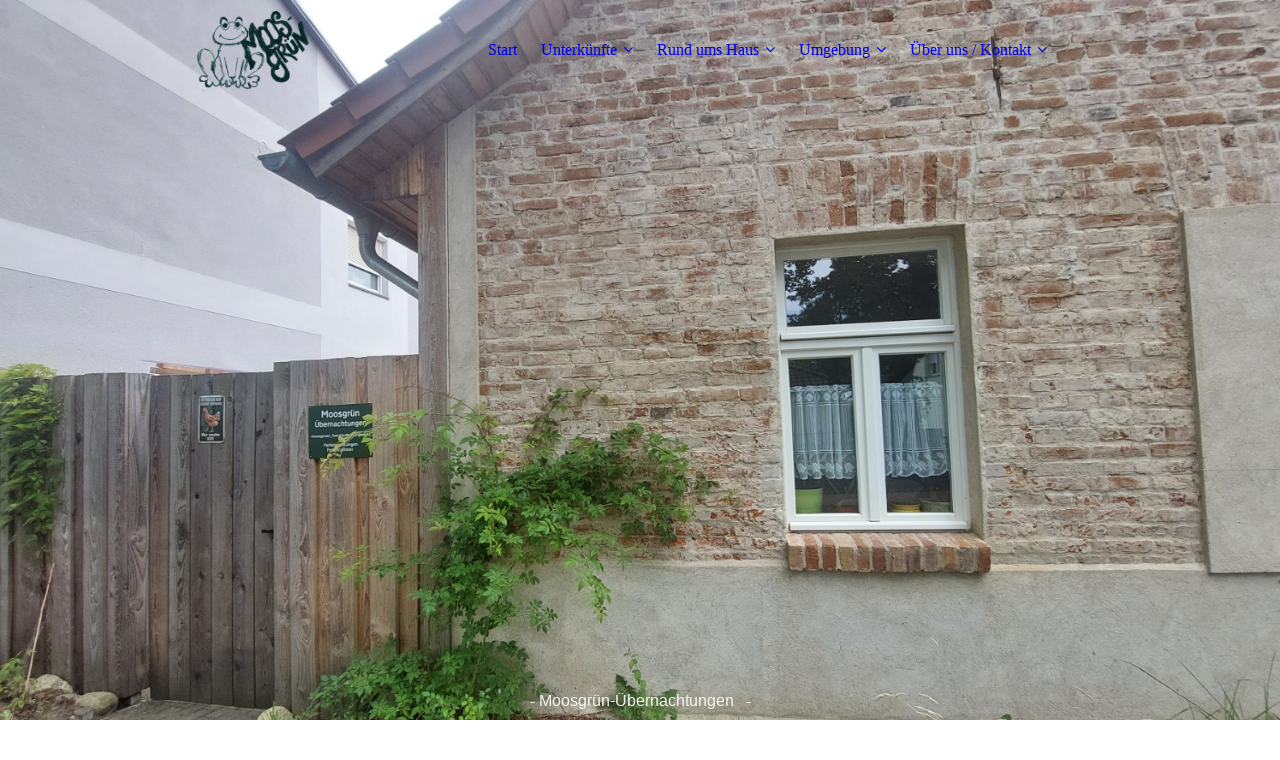

--- FILE ---
content_type: text/html; charset=utf-8
request_url: https://moosgruen-uebernachtung.de/de/Ueber-uns-Kontakt/
body_size: 38443
content:
<!DOCTYPE html><html lang="de"><head><meta http-equiv="Content-Type" content="text/html; charset=UTF-8"><title>Moosgrün - Kontakt</title><meta name="description" content="Ferienwohnungen am Wasser in Fürstenberg/Havel, direkt am Hegensteinbach mit Zugang zum Schwedtsee, Natur pur, schönste Wälder, einzigartige Seen
"><meta name="keywords" content="Moosgrün, Voigt, Ferienwohnung, Ferienzimmer, Atelierwohnung, Garten, Übernachtung, Fürstenberg, Brandenburg, Urlaub, Paddelboot, Wasser, Schwedtsee, Wald, Natur"><link href="https://moosgruen-fuerstenberg.de/de/Ueber-uns-Kontakt/" rel="canonical"><meta content="Moosgrün - Kontakt" property="og:title"><meta content="website" property="og:type"><meta content="https://moosgruen-fuerstenberg.de/de/Ueber-uns-Kontakt/" property="og:url"><meta content="https://moosgruen-uebernachtung.de/.cm4all/uproc.php/0/Moosgr%C3%BCn%205.jpg" property="og:image"/><script>
              window.beng = window.beng || {};
              window.beng.env = {
                language: "en",
                country: "US",
                mode: "deploy",
                context: "page",
                pageId: "000008113739",
                pageLanguage: "de",
                skeletonId: "",
                scope: "2066833",
                isProtected: false,
                navigationText: "Über uns / Kontakt",
                instance: "1",
                common_prefix: "https://strato-editor.com",
                design_common: "https://strato-editor.com/beng/designs/",
                design_template: "sys/cm_dux_077_2",
                path_design: "https://strato-editor.com/beng/designs/data/sys/cm_dux_077_2/",
                path_res: "https://strato-editor.com/res/",
                path_bengres: "https://strato-editor.com/beng/res/",
                masterDomain: "",
                preferredDomain: "",
                preprocessHostingUri: function(uri) {
                  
                    return uri || "";
                  
                },
                hideEmptyAreas: true
              };
            </script><script xmlns="http://www.w3.org/1999/xhtml" src="https://strato-editor.com/cm4all-beng-proxy/beng-proxy.js"></script><link xmlns="http://www.w3.org/1999/xhtml" rel="stylesheet" href="https://strato-editor.com/.cm4all/e/static/3rdparty/font-awesome/css/font-awesome.min.css"></link><link rel="stylesheet" type="text/css" href="https://strato-editor.com/.cm4all/res/static/libcm4all-js-widget/3.89.7/css/widget-runtime.css" />
<link rel="stylesheet" type="text/css" href="https://strato-editor.com/.cm4all/res/static/beng-editor/5.3.138/css/deploy.css" />
<link rel="stylesheet" type="text/css" href="https://strato-editor.com/.cm4all/res/static/libcm4all-js-widget/3.89.7/css/slideshow-common.css" />
<script src="https://strato-editor.com/.cm4all/res/static/jquery-1.7/jquery.js"></script><script src="https://strato-editor.com/.cm4all/res/static/prototype-1.7.3/prototype.js"></script><script src="https://strato-editor.com/.cm4all/res/static/jslib/1.4.1/js/legacy.js"></script><script src="https://strato-editor.com/.cm4all/res/static/libcm4all-js-widget/3.89.7/js/widget-runtime.js"></script>
<script src="https://strato-editor.com/.cm4all/res/static/libcm4all-js-widget/3.89.7/js/slideshow-common.js"></script>
<script src="https://strato-editor.com/.cm4all/res/static/beng-editor/5.3.138/js/deploy.js"></script>
<script type="text/javascript" src="https://strato-editor.com/.cm4all/uro/assets/js/uro-min.js"></script><link rel="stylesheet" type="text/css" href="https://strato-editor.com/.cm4all/designs/static/sys/cm_dux_077_2/1767916900.6000934/css/main.css"><link rel="stylesheet" type="text/css" href="https://strato-editor.com/.cm4all/designs/static/sys/cm_dux_077_2/1767916900.6000934/css/responsive.css"><link rel="stylesheet" type="text/css" href="https://strato-editor.com/.cm4all/designs/static/sys/cm_dux_077_2/1767916900.6000934/css/cm-templates-global-style.css"><meta name="viewport" content="width=device-width, initial-scale=1"><script type="text/javascript" language="javascript" src="https://strato-editor.com/.cm4all/designs/static/sys/cm_dux_077_2/1767916900.6000934/js/initialise.js"></script><script type="text/javascript" language="javascript" src="https://strato-editor.com/.cm4all/designs/static/sys/cm_dux_077_2/1767916900.6000934/js/cm_template-focus-point.js"></script><script type="text/javascript" language="javascript" src="https://strato-editor.com/.cm4all/designs/static/sys/cm_dux_077_2/1767916900.6000934/js/cm-templates-global-script.js"></script><!--[if lte IE 9]>
      <link rel="stylesheet" type="text/css" href="https://strato-editor.com/beng/designs/data/sys/cm_dux_077_2/css/ie8.css" />
    <![endif]--><!--$Id: template.xsl 1832 2012-03-01 10:37:09Z dominikh $--><link href="/.cm4all/handler.php/vars.css?v=20250627192658" type="text/css" rel="stylesheet"><style type="text/css">.cm-logo {background-image: url("/.cm4all/uproc.php/0/Logo/.Logo_Moosgr%C3%BCn.500px.png/picture-1200?_=1906e900678");
        background-position: 50% 50%;
background-size: auto 80%;
background-repeat: no-repeat;
      }</style><script type="text/javascript">window.cmLogoWidgetId = "STRATP_cm4all_com_widgets_Logo_47515334";
            window.cmLogoGetCommonWidget = function (){
                return new cm4all.Common.Widget({
            base    : "/de/Ueber-uns-Kontakt/index.php/",
            session : "",
            frame   : "",
            path    : "STRATP_cm4all_com_widgets_Logo_47515334"
        })
            };
            window.logoConfiguration = {
                "cm-logo-x" : "50%",
        "cm-logo-y" : "50%",
        "cm-logo-v" : "2.0",
        "cm-logo-w" : "auto",
        "cm-logo-h" : "80%",
        "cm-logo-di" : "sys/cm_dux_077_2",
        "cm-logo-u" : "uro-service://",
        "cm-logo-k" : "%7B%22ticket%22%3A%22%22%2C%22serviceId%22%3A%220%22%2C%22locale%22%3A%22%22%2C%22path%22%3A%22%2FLogo%22%2C%22name%22%3A%22Logo_Moosgr%C3%BCn.500px.png%22%2C%22origin%22%3A%22list%22%2C%22type%22%3A%22image%2Fpng%22%2C%22size%22%3A%22228740%22%2C%22width%22%3A%22500%22%2C%22height%22%3A%22352%22%2C%22duration%22%3A%22%22%2C%22rotation%22%3A%22%22%2C%22task%22%3A%22none%22%2C%22progress%22%3A%22none%22%2C%22result%22%3A%22ok%22%2C%22source%22%3A%22%22%2C%22start%22%3A%221906e900678%22%2C%22now%22%3A%221906efe1a2c%22%2C%22_folder%22%3Atrue%2C%22_hidden%22%3Afalse%2C%22_hash%22%3A%22526ca440%22%2C%22_update%22%3A0%2C%22_media%22%3A%22image%22%2C%22_extension%22%3A%22%22%2C%22_xlate%22%3A%22Logo_Moosgr%C3%BCn.500px.png%22%2C%22_index%22%3A1%2C%22_selected%22%3Atrue%7D",
        "cm-logo-bc" : "",
        "cm-logo-ln" : "/de/Start/index.php/",
        "cm-logo-ln$" : "home",
        "cm-logo-hi" : false
        ,
        _logoBaseUrl : "uro-service:\/\/",
        _logoPath : "%7B%22ticket%22%3A%22%22%2C%22serviceId%22%3A%220%22%2C%22locale%22%3A%22%22%2C%22path%22%3A%22%2FLogo%22%2C%22name%22%3A%22Logo_Moosgr%C3%BCn.500px.png%22%2C%22origin%22%3A%22list%22%2C%22type%22%3A%22image%2Fpng%22%2C%22size%22%3A%22228740%22%2C%22width%22%3A%22500%22%2C%22height%22%3A%22352%22%2C%22duration%22%3A%22%22%2C%22rotation%22%3A%22%22%2C%22task%22%3A%22none%22%2C%22progress%22%3A%22none%22%2C%22result%22%3A%22ok%22%2C%22source%22%3A%22%22%2C%22start%22%3A%221906e900678%22%2C%22now%22%3A%221906efe1a2c%22%2C%22_folder%22%3Atrue%2C%22_hidden%22%3Afalse%2C%22_hash%22%3A%22526ca440%22%2C%22_update%22%3A0%2C%22_media%22%3A%22image%22%2C%22_extension%22%3A%22%22%2C%22_xlate%22%3A%22Logo_Moosgr%C3%BCn.500px.png%22%2C%22_index%22%3A1%2C%22_selected%22%3Atrue%7D"
        };
            jQuery(document).ready(function() {
                var href = (beng.env.mode == "deploy" ? "/" : "/de/Start/index.php/");
                jQuery(".cm-logo").wrap("<a style='text-decoration: none;' href='" + href + "'></a>");
            });
            
          jQuery(document).ready(function() {
            var logoElement = jQuery(".cm-logo");
            logoElement.attr("role", "img");
            logoElement.attr("tabindex", "0");
            logoElement.attr("aria-label", "logo");
          });
        </script><link rel="icon" href="data:;base64,iVBORw0KGgo="/><style id="cm_table_styles"></style><style id="cm_background_queries"></style><script type="application/x-cm4all-cookie-consent" data-code=""></script></head><body ondrop="return false;" class=" device-desktop cm-deploy cm-deploy-342 cm-deploy-4x"><div class="cm-background" data-cm-qa-bg="image"></div><div class="cm-background-video" data-cm-qa-bg="video"></div><div class="cm-background-effects" data-cm-qa-bg="effect"></div><div id="page_wrapper" class="cm-templates-container"><div id="navigation_background"><div id="navigation_wrapper"><div id="logo" class="cm-logo box cm_can_be_empty"> </div><div id="nav-mobile-heading"><a href="">Navigation</a></div><nav id="cm_navigation" class="navi"><ul id="cm_mainnavigation"><li id="cm_navigation_pid_8028746"><a title="Start" href="/de/Start/" class="cm_anchor">Start</a></li><li id="cm_navigation_pid_8028745" class="cm_has_subnavigation"><a title="Unterkünfte" href="/de/Unterkuenfte/" class="cm_anchor">Unterkünfte</a><ul class="cm_subnavigation" id="cm_subnavigation_pid_8028745"><li id="cm_navigation_pid_8028744"><a title="FeWo - Atelier" href="/de/Unterkuenfte/FeWo-Atelier/" class="cm_anchor">FeWo - Atelier</a></li><li id="cm_navigation_pid_8028743"><a title="FeZi 1 - Eastside" href="/de/Unterkuenfte/FeZi-1-Eastside/" class="cm_anchor">FeZi 1 - Eastside</a></li><li id="cm_navigation_pid_8028742"><a title="FeZi 2 - Westside" href="/de/Unterkuenfte/FeZi-2-Westside/" class="cm_anchor">FeZi 2 - Westside</a></li><li id="cm_navigation_pid_8081362"><a title="Gemein. Küche" href="/de/Unterkuenfte/Gemein-Kueche/" class="cm_anchor">Gemein. Küche</a></li><li id="cm_navigation_pid_8259063"><a title="Videos Moosgrün" href="/de/Unterkuenfte/Videos-Moosgruen/" class="cm_anchor">Videos Moosgrün</a></li><li id="cm_navigation_pid_8029399"><a title="Preise" href="/de/Unterkuenfte/Preise/" class="cm_anchor">Preise</a></li></ul></li><li id="cm_navigation_pid_8028740" class="cm_has_subnavigation"><a title="Rund ums Haus" href="/de/Rund-ums-Haus/" class="cm_anchor">Rund ums Haus</a><ul class="cm_subnavigation" id="cm_subnavigation_pid_8028740"><li id="cm_navigation_pid_8029431"><a title="Der Garten" href="/de/Rund-ums-Haus/Der-Garten/" class="cm_anchor">Der Garten</a></li><li id="cm_navigation_pid_8029435"><a title="Die Boote" href="/de/Rund-ums-Haus/Die-Boote/" class="cm_anchor">Die Boote</a></li></ul></li><li id="cm_navigation_pid_8028739" class="cm_has_subnavigation"><a title="Umgebung" href="/de/Umgebung/" class="cm_anchor">Umgebung</a><ul class="cm_subnavigation" id="cm_subnavigation_pid_8028739"><li id="cm_navigation_pid_8029438"><a title="Fürstenberg" href="/de/Umgebung/Fuerstenberg/" class="cm_anchor">Fürstenberg</a></li><li id="cm_navigation_pid_8029440"><a title="Seen und Wälder" href="/de/Umgebung/Seen-und-Waelder/" class="cm_anchor">Seen und Wälder</a></li><li id="cm_navigation_pid_8029441"><a title="Tourenvorschläge" href="/de/Umgebung/Tourenvorschlaege/" class="cm_anchor">Tourenvorschläge</a></li><li id="cm_navigation_pid_8085683"><a title="Tipps &amp; Links" href="/de/Umgebung/Tipps-Links/" class="cm_anchor">Tipps &amp; Links</a></li></ul></li><li id="cm_navigation_pid_8113739" class="cm_current cm_has_subnavigation"><a title="Über uns / Kontakt" href="/de/Ueber-uns-Kontakt/" class="cm_anchor">Über uns / Kontakt</a><ul class="cm_subnavigation" id="cm_subnavigation_pid_8113739"><li id="cm_navigation_pid_8028738"><a title="Buchungsanfrage" href="/de/Ueber-uns-Kontakt/Buchungsanfrage/" class="cm_anchor">Buchungsanfrage</a></li><li id="cm_navigation_pid_8086614"><a title="Anfahrt" href="/de/Ueber-uns-Kontakt/Anfahrt/" class="cm_anchor">Anfahrt</a></li></ul></li></ul></nav><nav id="cm_mobile_navigation" class="navigation_wrapper cm_with_forcesub"><ul id="cm_mainnavigation"><li id="cm_navigation_pid_8028746"><a title="Start" href="/de/Start/" class="cm_anchor">Start</a></li><li id="cm_navigation_pid_8028745" class="cm_has_subnavigation"><a title="Unterkünfte" href="/de/Unterkuenfte/" class="cm_anchor">Unterkünfte</a><ul class="cm_subnavigation" id="cm_subnavigation_pid_8028745"><li id="cm_navigation_pid_8028744"><a title="FeWo - Atelier" href="/de/Unterkuenfte/FeWo-Atelier/" class="cm_anchor">FeWo - Atelier</a></li><li id="cm_navigation_pid_8028743"><a title="FeZi 1 - Eastside" href="/de/Unterkuenfte/FeZi-1-Eastside/" class="cm_anchor">FeZi 1 - Eastside</a></li><li id="cm_navigation_pid_8028742"><a title="FeZi 2 - Westside" href="/de/Unterkuenfte/FeZi-2-Westside/" class="cm_anchor">FeZi 2 - Westside</a></li><li id="cm_navigation_pid_8081362"><a title="Gemein. Küche" href="/de/Unterkuenfte/Gemein-Kueche/" class="cm_anchor">Gemein. Küche</a></li><li id="cm_navigation_pid_8259063"><a title="Videos Moosgrün" href="/de/Unterkuenfte/Videos-Moosgruen/" class="cm_anchor">Videos Moosgrün</a></li><li id="cm_navigation_pid_8029399"><a title="Preise" href="/de/Unterkuenfte/Preise/" class="cm_anchor">Preise</a></li></ul></li><li id="cm_navigation_pid_8028740" class="cm_has_subnavigation"><a title="Rund ums Haus" href="/de/Rund-ums-Haus/" class="cm_anchor">Rund ums Haus</a><ul class="cm_subnavigation" id="cm_subnavigation_pid_8028740"><li id="cm_navigation_pid_8029431"><a title="Der Garten" href="/de/Rund-ums-Haus/Der-Garten/" class="cm_anchor">Der Garten</a></li><li id="cm_navigation_pid_8029435"><a title="Die Boote" href="/de/Rund-ums-Haus/Die-Boote/" class="cm_anchor">Die Boote</a></li></ul></li><li id="cm_navigation_pid_8028739" class="cm_has_subnavigation"><a title="Umgebung" href="/de/Umgebung/" class="cm_anchor">Umgebung</a><ul class="cm_subnavigation" id="cm_subnavigation_pid_8028739"><li id="cm_navigation_pid_8029438"><a title="Fürstenberg" href="/de/Umgebung/Fuerstenberg/" class="cm_anchor">Fürstenberg</a></li><li id="cm_navigation_pid_8029440"><a title="Seen und Wälder" href="/de/Umgebung/Seen-und-Waelder/" class="cm_anchor">Seen und Wälder</a></li><li id="cm_navigation_pid_8029441"><a title="Tourenvorschläge" href="/de/Umgebung/Tourenvorschlaege/" class="cm_anchor">Tourenvorschläge</a></li><li id="cm_navigation_pid_8085683"><a title="Tipps &amp; Links" href="/de/Umgebung/Tipps-Links/" class="cm_anchor">Tipps &amp; Links</a></li></ul></li><li id="cm_navigation_pid_8113739" class="cm_current cm_has_subnavigation"><a title="Über uns / Kontakt" href="/de/Ueber-uns-Kontakt/" class="cm_anchor">Über uns / Kontakt</a><ul class="cm_subnavigation" id="cm_subnavigation_pid_8113739"><li id="cm_navigation_pid_8028738"><a title="Buchungsanfrage" href="/de/Ueber-uns-Kontakt/Buchungsanfrage/" class="cm_anchor">Buchungsanfrage</a></li><li id="cm_navigation_pid_8086614"><a title="Anfahrt" href="/de/Ueber-uns-Kontakt/Anfahrt/" class="cm_anchor">Anfahrt</a></li></ul></li></ul></nav></div></div><header id="header_wrapper"><div id="keyvisual" class="cm-kv-0 cm-template-keyvisual__media cm_can_be_empty"></div><div id="title_wrapper"><div class="title_position_center"><div id="title" class="title cm-templates-heading__title cm_can_be_empty" style=""><span style="color: #f4f5f5;">- <span style="font-family: Lato, sans-serif;">Moosgrün-Übernachtungen</span></span></div><div id="subtitle" class="subtitle cm-templates-heading__subtitle cm_can_be_empty" style=""><span style="color: #f4f5f5;">-</span></div></div></div></header><div id="content_wrapper" class="cm-template-content"><div class="container_wrapper"><main id="content_main" class="cm-template-content__main content_main_dho cm-templates-text" data-cm-hintable="yes"><h1>Über uns<br></h1><p>Wir sind Ella und Eric und sind 2019 mit unserer Tochter aus Birkenwerder nach Fürstenberg Havel gezogen. Wir haben hier ein altes Bauernhaus gekauft, das dem Abriss geweiht war. Wir wollten das alte Haus retten und wieder (er)scheinen lassen. Wir begannen also zu planen, umzuplanen und Kompromisse für das Machbare zu finden und ... hier sind wir nun.<br></p><p>Wir haben uns in das Haus und den Garten sofort verliebt, auch wenn nahezu alles am Haus kaputt war und der Garten in einem Brennesselmeer ertrank. Aber wir konnten es schon sehen, wie es mal sein konnte, haben es gewagt und bisher keinen einzigen Tag bereut. <br></p><p>Unser gemeinsamer Ideenpool, Ella`s Gestaltungslust und die Fähigkeiten Eric´s unsere kreativen Entwürfe umzusetzen, hat das Haus so werden lassen, wie es heute ist. Der Gedanke, den vorderen Teil für Gäste auszubauen, war schnell geboren. Der separate vordere Eingang sprach im Grunde für sich. Unser Hauptanliegen galt immer der Erhaltung des Bestandes, verknüpft mit dem Anspruch zeitgemäßer Modernisierung von Heizung, Wasser, Stromversorgung und moderner Bäder. Bezahlbar musste es natürlich auch sein, aber das Haus abzureißen war zu keinem Zeitpunkt eine Option.<br></p><p>Nun ist unser letztes Ferienzimmer gerade im Enstehen. Die alte Bausubstanz macht nicht immer alles möglich, was man gestalterisch so gerne hätte. Aber wir finden meist eine ansprechende Lösung. Das Konzept mit der Gemeinschaftsküche funktioniert bisher gut. Wir bauen darauf, dass unsere Gäste sich absprechen und die Küche für alle gleichermaßen Raum bietet. Manch einer findet darüber eine nette Bekanntschaft.<br></p><p>Inzwischen leben wir seit 3 Jahren in der Ravensbrücker Dorfstr. und genießen nicht nur die Früchte unseres Gartens, sondern haben auch eine kleine Hühnerschar und über 20 Bienenvölker. Die Imkerei ist Eric`s Leidenschaft und wer sich dafür interessiert, bekommt gerne Einblick in die Welt der Bienen und in die Honigproduktion. <br></p><p>Warum eigentlich Moosgrün? - es ist unsere Lieblingsfarbe. Wir mögen dieses satte Grün, das so beruhigend wirkt und gut mit anderen Farben kombiniert werden kann. Unser Moosgrün findet sich hier und da am und im Haus und wir freuen uns, wenn ihr die Begeisterung dafür mit uns teilen könnt.<br></p><p>Es gibt immer interessante Neuigkeiten von Moosgrün. Auf der Startseite posten wir immer mal Aktuelles, das was uns gerade bewegt und was wir gerne teilen möchten. Schaut einfach mal rein.<br></p><h1>Kontakt - So erreicht ihr uns:</h1><p>Email: voigt@moosgruen-fuerstenberg.de</p><p>Tel.:     0163-427 16 56 Eric Voigt</p><p>Tel.:     0163-410 8463 Ella Voigt</p><p>Wir freuen uns darauf, euch bei uns begrüßen zu dürfen.</p><p>Herzliche Grüße aus Fürstenberg a.d. Havel</p><p><span style='font-size: 28px; font-family: "Ms Madi";'><em><strong>Ella &amp; </strong></em><em><strong>Eric</strong></em></span><br></p><div class="clearFloating" style="clear:both;height: 0px; width: auto;"></div><div id="widgetcontainer_STRATP_cm4all_com_widgets_UroPhoto_51530657" class="cm_widget cm4all_com_widgets_UroPhoto cm_widget_float_left" style="width:22.1%; max-width:512px; "><div class="cm_widget_anchor"><a name="STRATP_cm4all_com_widgets_UroPhoto_51530657" id="widgetanchor_STRATP_cm4all_com_widgets_UroPhoto_51530657"><!--cm4all.com.widgets.UroPhoto--></a></div><div xmlns="http://www.w3.org/1999/xhtml" data-uro-type="image" style="width:100%;height:100%;" id="uroPhotoOuterSTRATP_cm4all_com_widgets_UroPhoto_51530657">            <picture><source srcset="/.cm4all/uproc.php/0/.6506.jpg/picture-1600?_=1901134d710 1x, /.cm4all/uproc.php/0/.6506.jpg/picture-2600?_=1901134d710 2x" media="(min-width:800px)"><source srcset="/.cm4all/uproc.php/0/.6506.jpg/picture-1200?_=1901134d710 1x, /.cm4all/uproc.php/0/.6506.jpg/picture-1600?_=1901134d710 2x" media="(min-width:600px)"><source srcset="/.cm4all/uproc.php/0/.6506.jpg/picture-800?_=1901134d710 1x, /.cm4all/uproc.php/0/.6506.jpg/picture-1200?_=1901134d710 2x" media="(min-width:400px)"><source srcset="/.cm4all/uproc.php/0/.6506.jpg/picture-400?_=1901134d710 1x, /.cm4all/uproc.php/0/.6506.jpg/picture-800?_=1901134d710 2x" media="(min-width:200px)"><source srcset="/.cm4all/uproc.php/0/.6506.jpg/picture-200?_=1901134d710 1x, /.cm4all/uproc.php/0/.6506.jpg/picture-400?_=1901134d710 2x" media="(min-width:100px)"><img src="/.cm4all/uproc.php/0/.6506.jpg/picture-200?_=1901134d710" data-uro-original="/.cm4all/uproc.php/0/6506.jpg?_=1901134d710" onerror="uroGlobal().util.error(this, '', 'uro-widget')" data-uro-width="512" data-uro-height="384" alt="" style="width:100%;" title="" loading="lazy"></picture>
<span></span></div></div><p> </p><div class="clearFloating" style="clear:both;height: 0px; width: auto;"></div><div id="widgetcontainer_STRATP_com_cm4all_wdn_Button_50423681" class="cm_widget com_cm4all_wdn_Button cm_widget_float_left" style="width:38.2%; max-width:100%; "><div class="cm_widget_anchor"><a name="STRATP_com_cm4all_wdn_Button_50423681" id="widgetanchor_STRATP_com_cm4all_wdn_Button_50423681"><!--com.cm4all.wdn.Button--></a></div><script type="text/javascript">
window.cm4all.widgets.register( '/de/Ueber-uns-Kontakt/index.php/', '', '', 'STRATP_com_cm4all_wdn_Button_50423681');
</script>
		<script type="text/javascript">
	(function() {

		var links = ["@\/css\/show.min.css?v=15.css"];
		for( var i=0; i<links.length; i++) {
			if( links[i].indexOf( '@')==0) {
				links[i] = "/.cm4all/widgetres.php/com.cm4all.wdn.Button/" + links[i].substring( 2);
			} else if( links[i].indexOf( '/')!=0) {
				links[i] = window.cm4all.widgets[ 'STRATP_com_cm4all_wdn_Button_50423681'].url( links[i]);
			}
		}
		cm4all.Common.loadCss( links);

		var scripts = [];
		for( var i=0; i<scripts.length; i++) {
			if( scripts[i].indexOf( '@')==0) {
				scripts[i] = "/.cm4all/widgetres.php/com.cm4all.wdn.Button/" + scripts[i].substring( 2);
			} else if( scripts[i].indexOf( '/')!=0) {
				scripts[i] = window.cm4all.widgets[ 'STRATP_com_cm4all_wdn_Button_50423681'].url( scripts[i]);
			}
		}

		var deferred = jQuery.Deferred();
		window.cm4all.widgets[ 'STRATP_com_cm4all_wdn_Button_50423681'].ready = (function() {
			var ready = function ready( handler) {
				deferred.done( handler);
			};
			return deferred.promise( ready);
		})();
		cm4all.Common.requireLibrary( scripts, function() {
			deferred.resolveWith( window.cm4all.widgets[ 'STRATP_com_cm4all_wdn_Button_50423681']);
		});
	})();
</script>    <a
      class="cm-widget-button_2 cm-w_btn-hover-invert "
      id="C_STRATP_com_cm4all_wdn_Button_50423681__-base"
       href="/de/Ueber-uns-Kontakt/Buchungsanfrage/index.php/"     style="
      border-radius: 0px;border-color: #0f4336;background-color: #0f4336;padding: 10px 15px;width: 200px;font-size: inherit;    "
    onMouseOut="this.style.backgroundColor='#0f4336';this.firstElementChild.style.color='#d5ddda';"onMouseOver="this.style.backgroundColor='#d5ddda';this.firstElementChild.style.color='#0f4336';"  >
    <span
      style="color: #d5ddda;"
    >Buchungsanfrage</span>
  </a>

  
</div><p><br></p><div class="cm_column_wrapper"><div style="width: 33.3333%;" class="cm_column"><p> </p></div><div style="width: 7.5px;" class="cm_column_gap cm_column_gap_left"></div><div style="width: 7.5px;" class="cm_column_gap cm_column_gap_right"></div><div style="width: 33.3333%;" class="cm_column"><p><br></p></div><div style="width: 8px;" class="cm_column_gap cm_column_gap_left"></div><div style="width: 8px;" class="cm_column_gap cm_column_gap_right"></div><div style="width: 33.3333%;" class="cm_column"><p><br></p></div></div><div class="clearFloating" style="clear:both;height: 0px; width: auto;"></div><div id="widgetcontainer_STRATP_com_cm4all_wdn_Button_50423717" class="cm_widget com_cm4all_wdn_Button cm_widget_float_left" style="width:38.2%; max-width:100%; "><div class="cm_widget_anchor"><a name="STRATP_com_cm4all_wdn_Button_50423717" id="widgetanchor_STRATP_com_cm4all_wdn_Button_50423717"><!--com.cm4all.wdn.Button--></a></div><script type="text/javascript">
window.cm4all.widgets.register( '/de/Ueber-uns-Kontakt/index.php/', '', '', 'STRATP_com_cm4all_wdn_Button_50423717');
</script>
		<script type="text/javascript">
	(function() {

		var links = ["@\/css\/show.min.css?v=15.css"];
		for( var i=0; i<links.length; i++) {
			if( links[i].indexOf( '@')==0) {
				links[i] = "/.cm4all/widgetres.php/com.cm4all.wdn.Button/" + links[i].substring( 2);
			} else if( links[i].indexOf( '/')!=0) {
				links[i] = window.cm4all.widgets[ 'STRATP_com_cm4all_wdn_Button_50423717'].url( links[i]);
			}
		}
		cm4all.Common.loadCss( links);

		var scripts = [];
		for( var i=0; i<scripts.length; i++) {
			if( scripts[i].indexOf( '@')==0) {
				scripts[i] = "/.cm4all/widgetres.php/com.cm4all.wdn.Button/" + scripts[i].substring( 2);
			} else if( scripts[i].indexOf( '/')!=0) {
				scripts[i] = window.cm4all.widgets[ 'STRATP_com_cm4all_wdn_Button_50423717'].url( scripts[i]);
			}
		}

		var deferred = jQuery.Deferred();
		window.cm4all.widgets[ 'STRATP_com_cm4all_wdn_Button_50423717'].ready = (function() {
			var ready = function ready( handler) {
				deferred.done( handler);
			};
			return deferred.promise( ready);
		})();
		cm4all.Common.requireLibrary( scripts, function() {
			deferred.resolveWith( window.cm4all.widgets[ 'STRATP_com_cm4all_wdn_Button_50423717']);
		});
	})();
</script>    <a
      class="cm-widget-button_2 cm-w_btn-hover-border "
      id="C_STRATP_com_cm4all_wdn_Button_50423717__-base"
       href="/de/Ueber-uns-Kontakt/Anfahrt/index.php/"     style="
      border-radius: 0px;border-color: #0f4336;background-color: #0f4336;padding: 10px 15px;width: 200px;font-size: inherit;    "
    onMouseOut="this.style.boxShadow='none';"onMouseOver="this.style.boxShadow='inset 0px 0px 0px 1px #0f4336';"  >
    <span
      style="color: #d5ddda;"
    >Anfahrt</span>
  </a>

  
</div><div id="cm_bottom_clearer" style="clear: both;" contenteditable="false"></div></main><div id="content_sidebar" class="cm_can_be_empty"><aside id="widgetbar_page_1" class="sidebar cm_can_be_empty" data-cm-hintable="yes"><p><br></p></aside><aside id="widgetbar_site_1" class="sidebar cm_can_be_empty" data-cm-hintable="yes"><div class="cm_column_wrapper"><div style="width: 50%;" class="cm_column cm_empty_editor"><p><br></p></div><div style="width: 7px;" class="cm_column_gap cm_column_gap_left"></div><div style="width: 7px;" class="cm_column_gap cm_column_gap_right"></div><div style="width: 50%;" class="cm_column cm_empty_editor"><p><br></p></div></div></aside></div><div class="clear"> </div></div></div><div id="footer_wrapper" class="cm-templates-footer cm_can_be_empty"><footer id="footer" class="content_wrapper cm_can_be_empty" data-cm-hintable="yes"><a href="/de/Impressum/" class="cm_anchor">Impressum</a>       <a href="/de/Datenschutz/" class="cm_anchor">Datenschutz</a> <br></footer></div></div><div class="cm_widget_anchor"><a name="STRATP_cm4all_com_widgets_CookiePolicy_47515340" id="widgetanchor_STRATP_cm4all_com_widgets_CookiePolicy_47515340"><!--cm4all.com.widgets.CookiePolicy--></a></div><div style="display:none" class="cm-wp-container cm4all-cookie-policy-placeholder-template"><div class="cm-wp-header"><h4 class="cm-wp-header__headline">Externe Inhalte</h4><p class="cm-wp-header__text">Die an dieser Stelle vorgesehenen Inhalte können aufgrund Ihrer aktuellen <a class="cm-wp-header__link" href="#" onclick="openCookieSettings();return false;">Cookie-Einstellungen</a> nicht angezeigt werden.</p></div><div class="cm-wp-content"><div class="cm-wp-content__control"><label aria-checked="false" role="switch" tabindex="0" class="cm-wp-content-switcher"><input tabindex="-1" type="checkbox" class="cm-wp-content-switcher__checkbox" /><span class="cm-wp-content-switcher__label">Drittanbieter-Inhalte</span></label></div><p class="cm-wp-content__text">Diese Webseite bietet möglicherweise Inhalte oder Funktionalitäten an, die von Drittanbietern eigenverantwortlich zur Verfügung gestellt werden. Diese Drittanbieter können eigene Cookies setzen, z.B. um die Nutzeraktivität zu verfolgen oder ihre Angebote zu personalisieren und zu optimieren.</p></div></div><div aria-labelledby="cookieSettingsDialogTitle" role="dialog" style="position: fixed;" class="cm-cookie-container cm-hidden" id="cookieSettingsDialog"><div class="cm-cookie-header"><h4 id="cookieSettingsDialogTitle" class="cm-cookie-header__headline">Cookie-Einstellungen</h4><div autofocus="autofocus" tabindex="0" role="button" class="cm-cookie-header__close-button" title="Schließen"></div></div><div aria-describedby="cookieSettingsDialogContent" class="cm-cookie-content"><p id="cookieSettingsDialogContent" class="cm-cookie-content__text">Diese Webseite verwendet Cookies, um Besuchern ein optimales Nutzererlebnis zu bieten. Bestimmte Inhalte von Drittanbietern werden nur angezeigt, wenn die entsprechende Option aktiviert ist. Die Datenverarbeitung kann dann auch in einem Drittland erfolgen. Weitere Informationen hierzu in der Datenschutzerklärung.</p><div class="cm-cookie-content__controls"><div class="cm-cookie-controls-container"><div class="cm-cookie-controls cm-cookie-controls--essential"><div class="cm-cookie-flex-wrapper"><label aria-details="cookieSettingsEssentialDetails" aria-labelledby="cookieSettingsEssentialLabel" aria-checked="true" role="switch" tabindex="0" class="cm-cookie-switch-wrapper"><input tabindex="-1" id="cookieSettingsEssential" type="checkbox" disabled="disabled" checked="checked" /><span></span></label><div class="cm-cookie-expand-wrapper"><span id="cookieSettingsEssentialLabel">Technisch notwendige</span><div tabindex="0" aria-controls="cookieSettingsEssentialDetails" aria-expanded="false" role="button" class="cm-cookie-content-expansion-button" title="Erweitern / Zuklappen"></div></div></div><div class="cm-cookie-content-expansion-text" id="cookieSettingsEssentialDetails">Diese Cookies sind zum Betrieb der Webseite notwendig, z.B. zum Schutz vor Hackerangriffen und zur Gewährleistung eines konsistenten und der Nachfrage angepassten Erscheinungsbilds der Seite.</div></div><div class="cm-cookie-controls cm-cookie-controls--statistic"><div class="cm-cookie-flex-wrapper"><label aria-details="cookieSettingsStatisticsDetails" aria-labelledby="cookieSettingsStatisticsLabel" aria-checked="false" role="switch" tabindex="0" class="cm-cookie-switch-wrapper"><input tabindex="-1" id="cookieSettingsStatistics" type="checkbox" /><span></span></label><div class="cm-cookie-expand-wrapper"><span id="cookieSettingsStatisticsLabel">Analytische</span><div tabindex="0" aria-controls="cookieSettingsStatisticsDetails" aria-expanded="false" role="button" class="cm-cookie-content-expansion-button" title="Erweitern / Zuklappen"></div></div></div><div class="cm-cookie-content-expansion-text" id="cookieSettingsStatisticsDetails">Diese Cookies werden verwendet, um das Nutzererlebnis weiter zu optimieren. Hierunter fallen auch Statistiken, die dem Webseitenbetreiber von Drittanbietern zur Verfügung gestellt werden, sowie die Ausspielung von personalisierter Werbung durch die Nachverfolgung der Nutzeraktivität über verschiedene Webseiten.</div></div><div class="cm-cookie-controls cm-cookie-controls--third-party"><div class="cm-cookie-flex-wrapper"><label aria-details="cookieSettingsThirdpartyDetails" aria-labelledby="cookieSettingsThirdpartyLabel" aria-checked="false" role="switch" tabindex="0" class="cm-cookie-switch-wrapper"><input tabindex="-1" id="cookieSettingsThirdparty" type="checkbox" /><span></span></label><div class="cm-cookie-expand-wrapper"><span id="cookieSettingsThirdpartyLabel">Drittanbieter-Inhalte</span><div tabindex="0" aria-controls="cookieSettingsThirdpartyDetails" aria-expanded="false" role="button" class="cm-cookie-content-expansion-button" title="Erweitern / Zuklappen"></div></div></div><div class="cm-cookie-content-expansion-text" id="cookieSettingsThirdpartyDetails">Diese Webseite bietet möglicherweise Inhalte oder Funktionalitäten an, die von Drittanbietern eigenverantwortlich zur Verfügung gestellt werden. Diese Drittanbieter können eigene Cookies setzen, z.B. um die Nutzeraktivität zu verfolgen oder ihre Angebote zu personalisieren und zu optimieren.</div></div></div><div class="cm-cookie-content-button"><div tabindex="0" role="button" onclick="rejectAllCookieTypes(); setTimeout(saveCookieSettings, 400);" class="cm-cookie-button cm-cookie-content-button--reject-all"><span>Ablehnen</span></div><div tabindex="0" role="button" onclick="selectAllCookieTypes(); setTimeout(saveCookieSettings, 400);" class="cm-cookie-button cm-cookie-content-button--accept-all"><span>Alle akzeptieren</span></div><div tabindex="0" role="button" onclick="saveCookieSettings();" class="cm-cookie-button cm-cookie-content-button--save"><span>Speichern</span></div></div></div></div></div><script type="text/javascript">
      Common.loadCss("/.cm4all/widgetres.php/cm4all.com.widgets.CookiePolicy/show.css?v=3.3.38");
    </script><script data-tracking="false" data-cookie-settings-enabled="true" src="/.cm4all/widgetres.php/cm4all.com.widgets.CookiePolicy/show.js?v=3.3.38" defer="defer" id="cookieSettingsScript"></script><noscript ><div style="position:absolute;bottom:0;" id="statdiv"><img alt="" height="1" width="1" src="https://strato-editor.com/.cm4all/_pixel.img?site=2086542-QHq7Mxe3&amp;page=pid_8113739&amp;path=%2Fde%2FUeber-uns-Kontakt%2Findex.php%2F&amp;nt=%C3%9Cber+uns+%2F+Kontakt"/></div></noscript><script  type="text/javascript">//<![CDATA[
            document.body.insertAdjacentHTML('beforeend', '<div style="position:absolute;bottom:0;" id="statdiv"><img alt="" height="1" width="1" src="https://strato-editor.com/.cm4all/_pixel.img?site=2086542-QHq7Mxe3&amp;page=pid_8113739&amp;path=%2Fde%2FUeber-uns-Kontakt%2Findex.php%2F&amp;nt=%C3%9Cber+uns+%2F+Kontakt&amp;domain='+escape(document.location.hostname)+'&amp;ref='+escape(document.referrer)+'"/></div>');
        //]]></script><div style="display: none;" id="keyvisualWidgetVideosContainer"></div><style type="text/css">.cm-kv-0 {
background-position: center;
background-repeat: no-repeat;
}
            @media(min-width: 100px), (min-resolution: 72dpi), (-webkit-min-device-pixel-ratio: 1) {.cm-kv-0{background-image:url("/.cm4all/uproc.php/0/.Moosgr%C3%BCn%20%C3%9Cbernachtungen%202.jpg/picture-200?_=190160fed88");}}@media(min-width: 100px), (min-resolution: 144dpi), (-webkit-min-device-pixel-ratio: 2) {.cm-kv-0{background-image:url("/.cm4all/uproc.php/0/.Moosgr%C3%BCn%20%C3%9Cbernachtungen%202.jpg/picture-400?_=190160fed88");}}@media(min-width: 200px), (min-resolution: 72dpi), (-webkit-min-device-pixel-ratio: 1) {.cm-kv-0{background-image:url("/.cm4all/uproc.php/0/.Moosgr%C3%BCn%20%C3%9Cbernachtungen%202.jpg/picture-400?_=190160fed88");}}@media(min-width: 200px), (min-resolution: 144dpi), (-webkit-min-device-pixel-ratio: 2) {.cm-kv-0{background-image:url("/.cm4all/uproc.php/0/.Moosgr%C3%BCn%20%C3%9Cbernachtungen%202.jpg/picture-800?_=190160fed88");}}@media(min-width: 400px), (min-resolution: 72dpi), (-webkit-min-device-pixel-ratio: 1) {.cm-kv-0{background-image:url("/.cm4all/uproc.php/0/.Moosgr%C3%BCn%20%C3%9Cbernachtungen%202.jpg/picture-800?_=190160fed88");}}@media(min-width: 400px), (min-resolution: 144dpi), (-webkit-min-device-pixel-ratio: 2) {.cm-kv-0{background-image:url("/.cm4all/uproc.php/0/.Moosgr%C3%BCn%20%C3%9Cbernachtungen%202.jpg/picture-1200?_=190160fed88");}}@media(min-width: 600px), (min-resolution: 72dpi), (-webkit-min-device-pixel-ratio: 1) {.cm-kv-0{background-image:url("/.cm4all/uproc.php/0/.Moosgr%C3%BCn%20%C3%9Cbernachtungen%202.jpg/picture-1200?_=190160fed88");}}@media(min-width: 600px), (min-resolution: 144dpi), (-webkit-min-device-pixel-ratio: 2) {.cm-kv-0{background-image:url("/.cm4all/uproc.php/0/.Moosgr%C3%BCn%20%C3%9Cbernachtungen%202.jpg/picture-1600?_=190160fed88");}}@media(min-width: 800px), (min-resolution: 72dpi), (-webkit-min-device-pixel-ratio: 1) {.cm-kv-0{background-image:url("/.cm4all/uproc.php/0/.Moosgr%C3%BCn%20%C3%9Cbernachtungen%202.jpg/picture-1600?_=190160fed88");}}@media(min-width: 800px), (min-resolution: 144dpi), (-webkit-min-device-pixel-ratio: 2) {.cm-kv-0{background-image:url("/.cm4all/uproc.php/0/.Moosgr%C3%BCn%20%C3%9Cbernachtungen%202.jpg/picture-2600?_=190160fed88");}}
</style><style type="text/css">
			#keyvisual {
				overflow: hidden;
			}
			.kv-video-wrapper {
				width: 100%;
				height: 100%;
				position: relative;
			}
			</style><script type="text/javascript">
				jQuery(document).ready(function() {
					function moveTempVideos(slideshow, isEditorMode) {
						var videosContainer = document.getElementById('keyvisualWidgetVideosContainer');
						if (videosContainer) {
							while (videosContainer.firstChild) {
								var div = videosContainer.firstChild;
								var divPosition = div.className.substring('cm-kv-0-tempvideo-'.length);
								if (isEditorMode && parseInt(divPosition) > 1) {
									break;
								}
								videosContainer.removeChild(div);
								if (div.nodeType == Node.ELEMENT_NODE) {
									var pos = '';
									if (slideshow) {
										pos = '-' + divPosition;
									}
									var kv = document.querySelector('.cm-kv-0' + pos);
									if (kv) {
										if (!slideshow) {
											var wrapperDiv = document.createElement("div"); 
											wrapperDiv.setAttribute("class", "kv-video-wrapper");
											kv.insertBefore(wrapperDiv, kv.firstChild);
											kv = wrapperDiv;
										}
										while (div.firstChild) {
											kv.appendChild(div.firstChild);
										}
										if (!slideshow) {
											break;
										}
									}
								}
							}
						}
					}

					function kvClickAction(mode, href) {
						if (mode == 'internal') {
							if (!window.top.syntony || !/_home$/.test(window.top.syntony.bifmState)) {
								window.location.href = href;
							}
						} else if (mode == 'external') {
							var a = document.createElement('a');
							a.href = href;
							a.target = '_blank';
							a.rel = 'noreferrer noopener';
							a.click();
						}
					}

					var keyvisualElement = jQuery("[cm_type=keyvisual]");
					if(keyvisualElement.length == 0){
						keyvisualElement = jQuery("#keyvisual");
					}
					if(keyvisualElement.length == 0){
						keyvisualElement = jQuery("[class~=cm-kv-0]");
					}
				
						keyvisualElement.attr("role", "img");
						keyvisualElement.attr("tabindex", "0");
						keyvisualElement.attr("aria-label", "hauptgrafik");
					
					moveTempVideos(false, false);
					var video = document.querySelector('#keyvisual video');
					if (video) {
						video.play();
					}
				
			});
		</script></body></html>
